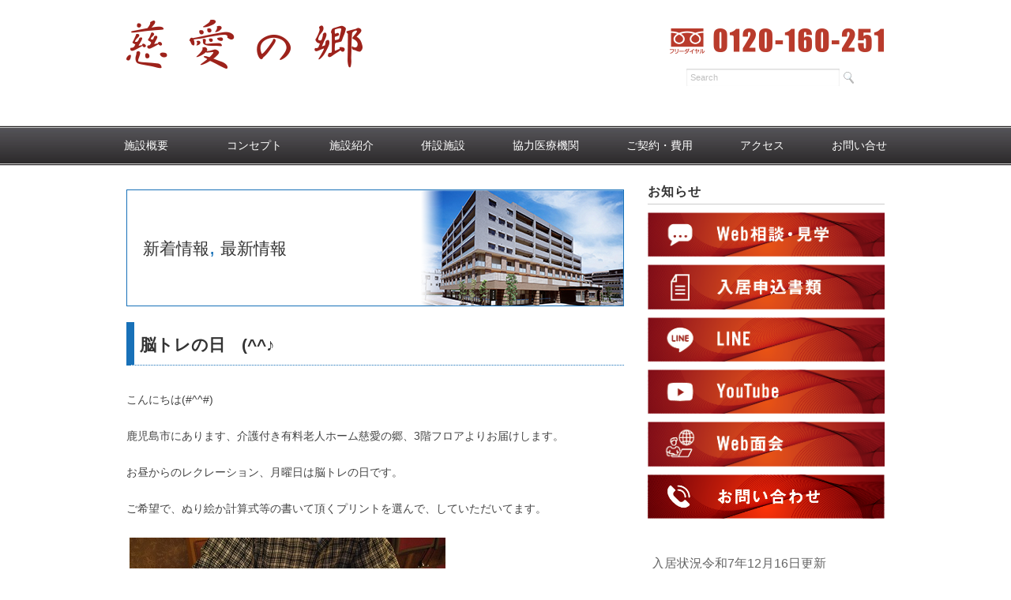

--- FILE ---
content_type: text/html; charset=UTF-8
request_url: https://jiainosato.jp/2018/12/%E8%84%B3%E3%83%88%E3%83%AC%E3%81%AE%E6%97%A5%E3%80%80%E2%99%AA/
body_size: 47205
content:
<!DOCTYPE html>
<html dir="ltr" lang="ja" prefix="og: https://ogp.me/ns#">
<head>
<title>脳トレの日 (^^♪ - 介護付有料老人ホーム 慈愛の郷 - 介護付有料老人ホーム 慈愛の郷</title>
<meta charset="utf-8">
<meta name="viewport" content="width=device-width, initial-scale=1.0">
<link rel="stylesheet" href="https://jiainosato.jp/jiai/wp-content/themes/juliet/responsive.css" type="text/css" media="screen, print" />
<link rel="stylesheet" href="https://jiainosato.jp/jiai/wp-content/themes/juliet/style.css" type="text/css" media="screen, print" />
<link rel="alternate" type="application/atom+xml" title="介護付有料老人ホーム 慈愛の郷 Atom Feed" href="https://jiainosato.jp/feed/atom/" />
<link rel="alternate" type="application/rss+xml" title="介護付有料老人ホーム 慈愛の郷 RSS Feed" href="https://jiainosato.jp/feed/" />
<!--[if lt IE 9]>
<script src="http://html5shiv.googlecode.com/svn/trunk/html5.js"></script>
<![endif]-->

		<!-- All in One SEO 4.7.0 - aioseo.com -->
		<meta name="description" content="こんにちは(#^^#) 鹿児島市にあります、介護付き有料老人ホーム慈愛の郷、3階フロアよりお届けします。 お昼" />
		<meta name="robots" content="max-image-preview:large" />
		<link rel="canonical" href="https://jiainosato.jp/2018/12/%e8%84%b3%e3%83%88%e3%83%ac%e3%81%ae%e6%97%a5%e3%80%80%e2%99%aa/" />
		<meta name="generator" content="All in One SEO (AIOSEO) 4.7.0" />
		<meta property="og:locale" content="ja_JP" />
		<meta property="og:site_name" content="介護付有料老人ホーム 慈愛の郷 - 鹿児島市高麗町の「多世代が交流する」介護付有料老人ホーム" />
		<meta property="og:type" content="article" />
		<meta property="og:title" content="脳トレの日 (^^♪ - 介護付有料老人ホーム 慈愛の郷" />
		<meta property="og:description" content="こんにちは(#^^#) 鹿児島市にあります、介護付き有料老人ホーム慈愛の郷、3階フロアよりお届けします。 お昼" />
		<meta property="og:url" content="https://jiainosato.jp/2018/12/%e8%84%b3%e3%83%88%e3%83%ac%e3%81%ae%e6%97%a5%e3%80%80%e2%99%aa/" />
		<meta property="article:published_time" content="2018-12-31T00:54:47+00:00" />
		<meta property="article:modified_time" content="2018-12-31T00:54:47+00:00" />
		<meta name="twitter:card" content="summary" />
		<meta name="twitter:title" content="脳トレの日 (^^♪ - 介護付有料老人ホーム 慈愛の郷" />
		<meta name="twitter:description" content="こんにちは(#^^#) 鹿児島市にあります、介護付き有料老人ホーム慈愛の郷、3階フロアよりお届けします。 お昼" />
		<script type="application/ld+json" class="aioseo-schema">
			{"@context":"https:\/\/schema.org","@graph":[{"@type":"BlogPosting","@id":"https:\/\/jiainosato.jp\/2018\/12\/%e8%84%b3%e3%83%88%e3%83%ac%e3%81%ae%e6%97%a5%e3%80%80%e2%99%aa\/#blogposting","name":"\u8133\u30c8\u30ec\u306e\u65e5 (^^\u266a - \u4ecb\u8b77\u4ed8\u6709\u6599\u8001\u4eba\u30db\u30fc\u30e0 \u6148\u611b\u306e\u90f7","headline":"\u8133\u30c8\u30ec\u306e\u65e5\u3000(^^\u266a","author":{"@id":"https:\/\/jiainosato.jp\/author\/jiainosato_edt\/#author"},"publisher":{"@id":"https:\/\/jiainosato.jp\/#organization"},"image":{"@type":"ImageObject","url":"https:\/\/jiainosato.jp\/jiai\/wp-content\/uploads\/2018\/12\/DSCF4706.jpg","width":400,"height":300},"datePublished":"2018-12-31T09:54:47+09:00","dateModified":"2018-12-31T09:54:47+09:00","inLanguage":"ja","mainEntityOfPage":{"@id":"https:\/\/jiainosato.jp\/2018\/12\/%e8%84%b3%e3%83%88%e3%83%ac%e3%81%ae%e6%97%a5%e3%80%80%e2%99%aa\/#webpage"},"isPartOf":{"@id":"https:\/\/jiainosato.jp\/2018\/12\/%e8%84%b3%e3%83%88%e3%83%ac%e3%81%ae%e6%97%a5%e3%80%80%e2%99%aa\/#webpage"},"articleSection":"\u65b0\u7740\u60c5\u5831, \u6700\u65b0\u60c5\u5831"},{"@type":"BreadcrumbList","@id":"https:\/\/jiainosato.jp\/2018\/12\/%e8%84%b3%e3%83%88%e3%83%ac%e3%81%ae%e6%97%a5%e3%80%80%e2%99%aa\/#breadcrumblist","itemListElement":[{"@type":"ListItem","@id":"https:\/\/jiainosato.jp\/#listItem","position":1,"name":"\u5bb6","item":"https:\/\/jiainosato.jp\/","nextItem":"https:\/\/jiainosato.jp\/2018\/#listItem"},{"@type":"ListItem","@id":"https:\/\/jiainosato.jp\/2018\/#listItem","position":2,"name":"2018","item":"https:\/\/jiainosato.jp\/2018\/","nextItem":"https:\/\/jiainosato.jp\/2018\/12\/#listItem","previousItem":"https:\/\/jiainosato.jp\/#listItem"},{"@type":"ListItem","@id":"https:\/\/jiainosato.jp\/2018\/12\/#listItem","position":3,"name":"December","item":"https:\/\/jiainosato.jp\/2018\/12\/","nextItem":"https:\/\/jiainosato.jp\/2018\/12\/%e8%84%b3%e3%83%88%e3%83%ac%e3%81%ae%e6%97%a5%e3%80%80%e2%99%aa\/#listItem","previousItem":"https:\/\/jiainosato.jp\/2018\/#listItem"},{"@type":"ListItem","@id":"https:\/\/jiainosato.jp\/2018\/12\/%e8%84%b3%e3%83%88%e3%83%ac%e3%81%ae%e6%97%a5%e3%80%80%e2%99%aa\/#listItem","position":4,"name":"\u8133\u30c8\u30ec\u306e\u65e5\u3000(^^\u266a","previousItem":"https:\/\/jiainosato.jp\/2018\/12\/#listItem"}]},{"@type":"Organization","@id":"https:\/\/jiainosato.jp\/#organization","name":"\u4ecb\u8b77\u4ed8\u6709\u6599\u8001\u4eba\u30db\u30fc\u30e0 \u6148\u611b\u306e\u90f7","description":"\u9e7f\u5150\u5cf6\u5e02\u9ad8\u9e97\u753a\u306e\u300c\u591a\u4e16\u4ee3\u304c\u4ea4\u6d41\u3059\u308b\u300d\u4ecb\u8b77\u4ed8\u6709\u6599\u8001\u4eba\u30db\u30fc\u30e0","url":"https:\/\/jiainosato.jp\/"},{"@type":"Person","@id":"https:\/\/jiainosato.jp\/author\/jiainosato_edt\/#author","url":"https:\/\/jiainosato.jp\/author\/jiainosato_edt\/","name":"jiainosato_edt","image":{"@type":"ImageObject","@id":"https:\/\/jiainosato.jp\/2018\/12\/%e8%84%b3%e3%83%88%e3%83%ac%e3%81%ae%e6%97%a5%e3%80%80%e2%99%aa\/#authorImage","url":"https:\/\/secure.gravatar.com\/avatar\/69bc83673971cbc5f6092edf80e3347945e1842e07fb8dc2c91224ec3feff714?s=96&d=mm&r=g","width":96,"height":96,"caption":"jiainosato_edt"}},{"@type":"WebPage","@id":"https:\/\/jiainosato.jp\/2018\/12\/%e8%84%b3%e3%83%88%e3%83%ac%e3%81%ae%e6%97%a5%e3%80%80%e2%99%aa\/#webpage","url":"https:\/\/jiainosato.jp\/2018\/12\/%e8%84%b3%e3%83%88%e3%83%ac%e3%81%ae%e6%97%a5%e3%80%80%e2%99%aa\/","name":"\u8133\u30c8\u30ec\u306e\u65e5 (^^\u266a - \u4ecb\u8b77\u4ed8\u6709\u6599\u8001\u4eba\u30db\u30fc\u30e0 \u6148\u611b\u306e\u90f7","description":"\u3053\u3093\u306b\u3061\u306f(#^^#) \u9e7f\u5150\u5cf6\u5e02\u306b\u3042\u308a\u307e\u3059\u3001\u4ecb\u8b77\u4ed8\u304d\u6709\u6599\u8001\u4eba\u30db\u30fc\u30e0\u6148\u611b\u306e\u90f7\u30013\u968e\u30d5\u30ed\u30a2\u3088\u308a\u304a\u5c4a\u3051\u3057\u307e\u3059\u3002 \u304a\u663c","inLanguage":"ja","isPartOf":{"@id":"https:\/\/jiainosato.jp\/#website"},"breadcrumb":{"@id":"https:\/\/jiainosato.jp\/2018\/12\/%e8%84%b3%e3%83%88%e3%83%ac%e3%81%ae%e6%97%a5%e3%80%80%e2%99%aa\/#breadcrumblist"},"author":{"@id":"https:\/\/jiainosato.jp\/author\/jiainosato_edt\/#author"},"creator":{"@id":"https:\/\/jiainosato.jp\/author\/jiainosato_edt\/#author"},"image":{"@type":"ImageObject","url":"https:\/\/jiainosato.jp\/jiai\/wp-content\/uploads\/2018\/12\/DSCF4706.jpg","@id":"https:\/\/jiainosato.jp\/2018\/12\/%e8%84%b3%e3%83%88%e3%83%ac%e3%81%ae%e6%97%a5%e3%80%80%e2%99%aa\/#mainImage","width":400,"height":300},"primaryImageOfPage":{"@id":"https:\/\/jiainosato.jp\/2018\/12\/%e8%84%b3%e3%83%88%e3%83%ac%e3%81%ae%e6%97%a5%e3%80%80%e2%99%aa\/#mainImage"},"datePublished":"2018-12-31T09:54:47+09:00","dateModified":"2018-12-31T09:54:47+09:00"},{"@type":"WebSite","@id":"https:\/\/jiainosato.jp\/#website","url":"https:\/\/jiainosato.jp\/","name":"\u4ecb\u8b77\u4ed8\u6709\u6599\u8001\u4eba\u30db\u30fc\u30e0 \u6148\u611b\u306e\u90f7","description":"\u9e7f\u5150\u5cf6\u5e02\u9ad8\u9e97\u753a\u306e\u300c\u591a\u4e16\u4ee3\u304c\u4ea4\u6d41\u3059\u308b\u300d\u4ecb\u8b77\u4ed8\u6709\u6599\u8001\u4eba\u30db\u30fc\u30e0","inLanguage":"ja","publisher":{"@id":"https:\/\/jiainosato.jp\/#organization"}}]}
		</script>
		<!-- All in One SEO -->

<link rel='dns-prefetch' href='//ajax.googleapis.com' />
<link rel="alternate" title="oEmbed (JSON)" type="application/json+oembed" href="https://jiainosato.jp/wp-json/oembed/1.0/embed?url=https%3A%2F%2Fjiainosato.jp%2F2018%2F12%2F%25e8%2584%25b3%25e3%2583%2588%25e3%2583%25ac%25e3%2581%25ae%25e6%2597%25a5%25e3%2580%2580%25e2%2599%25aa%2F" />
<link rel="alternate" title="oEmbed (XML)" type="text/xml+oembed" href="https://jiainosato.jp/wp-json/oembed/1.0/embed?url=https%3A%2F%2Fjiainosato.jp%2F2018%2F12%2F%25e8%2584%25b3%25e3%2583%2588%25e3%2583%25ac%25e3%2581%25ae%25e6%2597%25a5%25e3%2580%2580%25e2%2599%25aa%2F&#038;format=xml" />
<style id='wp-img-auto-sizes-contain-inline-css' type='text/css'>
img:is([sizes=auto i],[sizes^="auto," i]){contain-intrinsic-size:3000px 1500px}
/*# sourceURL=wp-img-auto-sizes-contain-inline-css */
</style>
<style id='wp-emoji-styles-inline-css' type='text/css'>

	img.wp-smiley, img.emoji {
		display: inline !important;
		border: none !important;
		box-shadow: none !important;
		height: 1em !important;
		width: 1em !important;
		margin: 0 0.07em !important;
		vertical-align: -0.1em !important;
		background: none !important;
		padding: 0 !important;
	}
/*# sourceURL=wp-emoji-styles-inline-css */
</style>
<style id='wp-block-library-inline-css' type='text/css'>
:root{--wp-block-synced-color:#7a00df;--wp-block-synced-color--rgb:122,0,223;--wp-bound-block-color:var(--wp-block-synced-color);--wp-editor-canvas-background:#ddd;--wp-admin-theme-color:#007cba;--wp-admin-theme-color--rgb:0,124,186;--wp-admin-theme-color-darker-10:#006ba1;--wp-admin-theme-color-darker-10--rgb:0,107,160.5;--wp-admin-theme-color-darker-20:#005a87;--wp-admin-theme-color-darker-20--rgb:0,90,135;--wp-admin-border-width-focus:2px}@media (min-resolution:192dpi){:root{--wp-admin-border-width-focus:1.5px}}.wp-element-button{cursor:pointer}:root .has-very-light-gray-background-color{background-color:#eee}:root .has-very-dark-gray-background-color{background-color:#313131}:root .has-very-light-gray-color{color:#eee}:root .has-very-dark-gray-color{color:#313131}:root .has-vivid-green-cyan-to-vivid-cyan-blue-gradient-background{background:linear-gradient(135deg,#00d084,#0693e3)}:root .has-purple-crush-gradient-background{background:linear-gradient(135deg,#34e2e4,#4721fb 50%,#ab1dfe)}:root .has-hazy-dawn-gradient-background{background:linear-gradient(135deg,#faaca8,#dad0ec)}:root .has-subdued-olive-gradient-background{background:linear-gradient(135deg,#fafae1,#67a671)}:root .has-atomic-cream-gradient-background{background:linear-gradient(135deg,#fdd79a,#004a59)}:root .has-nightshade-gradient-background{background:linear-gradient(135deg,#330968,#31cdcf)}:root .has-midnight-gradient-background{background:linear-gradient(135deg,#020381,#2874fc)}:root{--wp--preset--font-size--normal:16px;--wp--preset--font-size--huge:42px}.has-regular-font-size{font-size:1em}.has-larger-font-size{font-size:2.625em}.has-normal-font-size{font-size:var(--wp--preset--font-size--normal)}.has-huge-font-size{font-size:var(--wp--preset--font-size--huge)}.has-text-align-center{text-align:center}.has-text-align-left{text-align:left}.has-text-align-right{text-align:right}.has-fit-text{white-space:nowrap!important}#end-resizable-editor-section{display:none}.aligncenter{clear:both}.items-justified-left{justify-content:flex-start}.items-justified-center{justify-content:center}.items-justified-right{justify-content:flex-end}.items-justified-space-between{justify-content:space-between}.screen-reader-text{border:0;clip-path:inset(50%);height:1px;margin:-1px;overflow:hidden;padding:0;position:absolute;width:1px;word-wrap:normal!important}.screen-reader-text:focus{background-color:#ddd;clip-path:none;color:#444;display:block;font-size:1em;height:auto;left:5px;line-height:normal;padding:15px 23px 14px;text-decoration:none;top:5px;width:auto;z-index:100000}html :where(.has-border-color){border-style:solid}html :where([style*=border-top-color]){border-top-style:solid}html :where([style*=border-right-color]){border-right-style:solid}html :where([style*=border-bottom-color]){border-bottom-style:solid}html :where([style*=border-left-color]){border-left-style:solid}html :where([style*=border-width]){border-style:solid}html :where([style*=border-top-width]){border-top-style:solid}html :where([style*=border-right-width]){border-right-style:solid}html :where([style*=border-bottom-width]){border-bottom-style:solid}html :where([style*=border-left-width]){border-left-style:solid}html :where(img[class*=wp-image-]){height:auto;max-width:100%}:where(figure){margin:0 0 1em}html :where(.is-position-sticky){--wp-admin--admin-bar--position-offset:var(--wp-admin--admin-bar--height,0px)}@media screen and (max-width:600px){html :where(.is-position-sticky){--wp-admin--admin-bar--position-offset:0px}}

/*# sourceURL=wp-block-library-inline-css */
</style><style id='global-styles-inline-css' type='text/css'>
:root{--wp--preset--aspect-ratio--square: 1;--wp--preset--aspect-ratio--4-3: 4/3;--wp--preset--aspect-ratio--3-4: 3/4;--wp--preset--aspect-ratio--3-2: 3/2;--wp--preset--aspect-ratio--2-3: 2/3;--wp--preset--aspect-ratio--16-9: 16/9;--wp--preset--aspect-ratio--9-16: 9/16;--wp--preset--color--black: #000000;--wp--preset--color--cyan-bluish-gray: #abb8c3;--wp--preset--color--white: #ffffff;--wp--preset--color--pale-pink: #f78da7;--wp--preset--color--vivid-red: #cf2e2e;--wp--preset--color--luminous-vivid-orange: #ff6900;--wp--preset--color--luminous-vivid-amber: #fcb900;--wp--preset--color--light-green-cyan: #7bdcb5;--wp--preset--color--vivid-green-cyan: #00d084;--wp--preset--color--pale-cyan-blue: #8ed1fc;--wp--preset--color--vivid-cyan-blue: #0693e3;--wp--preset--color--vivid-purple: #9b51e0;--wp--preset--gradient--vivid-cyan-blue-to-vivid-purple: linear-gradient(135deg,rgb(6,147,227) 0%,rgb(155,81,224) 100%);--wp--preset--gradient--light-green-cyan-to-vivid-green-cyan: linear-gradient(135deg,rgb(122,220,180) 0%,rgb(0,208,130) 100%);--wp--preset--gradient--luminous-vivid-amber-to-luminous-vivid-orange: linear-gradient(135deg,rgb(252,185,0) 0%,rgb(255,105,0) 100%);--wp--preset--gradient--luminous-vivid-orange-to-vivid-red: linear-gradient(135deg,rgb(255,105,0) 0%,rgb(207,46,46) 100%);--wp--preset--gradient--very-light-gray-to-cyan-bluish-gray: linear-gradient(135deg,rgb(238,238,238) 0%,rgb(169,184,195) 100%);--wp--preset--gradient--cool-to-warm-spectrum: linear-gradient(135deg,rgb(74,234,220) 0%,rgb(151,120,209) 20%,rgb(207,42,186) 40%,rgb(238,44,130) 60%,rgb(251,105,98) 80%,rgb(254,248,76) 100%);--wp--preset--gradient--blush-light-purple: linear-gradient(135deg,rgb(255,206,236) 0%,rgb(152,150,240) 100%);--wp--preset--gradient--blush-bordeaux: linear-gradient(135deg,rgb(254,205,165) 0%,rgb(254,45,45) 50%,rgb(107,0,62) 100%);--wp--preset--gradient--luminous-dusk: linear-gradient(135deg,rgb(255,203,112) 0%,rgb(199,81,192) 50%,rgb(65,88,208) 100%);--wp--preset--gradient--pale-ocean: linear-gradient(135deg,rgb(255,245,203) 0%,rgb(182,227,212) 50%,rgb(51,167,181) 100%);--wp--preset--gradient--electric-grass: linear-gradient(135deg,rgb(202,248,128) 0%,rgb(113,206,126) 100%);--wp--preset--gradient--midnight: linear-gradient(135deg,rgb(2,3,129) 0%,rgb(40,116,252) 100%);--wp--preset--font-size--small: 13px;--wp--preset--font-size--medium: 20px;--wp--preset--font-size--large: 36px;--wp--preset--font-size--x-large: 42px;--wp--preset--spacing--20: 0.44rem;--wp--preset--spacing--30: 0.67rem;--wp--preset--spacing--40: 1rem;--wp--preset--spacing--50: 1.5rem;--wp--preset--spacing--60: 2.25rem;--wp--preset--spacing--70: 3.38rem;--wp--preset--spacing--80: 5.06rem;--wp--preset--shadow--natural: 6px 6px 9px rgba(0, 0, 0, 0.2);--wp--preset--shadow--deep: 12px 12px 50px rgba(0, 0, 0, 0.4);--wp--preset--shadow--sharp: 6px 6px 0px rgba(0, 0, 0, 0.2);--wp--preset--shadow--outlined: 6px 6px 0px -3px rgb(255, 255, 255), 6px 6px rgb(0, 0, 0);--wp--preset--shadow--crisp: 6px 6px 0px rgb(0, 0, 0);}:where(.is-layout-flex){gap: 0.5em;}:where(.is-layout-grid){gap: 0.5em;}body .is-layout-flex{display: flex;}.is-layout-flex{flex-wrap: wrap;align-items: center;}.is-layout-flex > :is(*, div){margin: 0;}body .is-layout-grid{display: grid;}.is-layout-grid > :is(*, div){margin: 0;}:where(.wp-block-columns.is-layout-flex){gap: 2em;}:where(.wp-block-columns.is-layout-grid){gap: 2em;}:where(.wp-block-post-template.is-layout-flex){gap: 1.25em;}:where(.wp-block-post-template.is-layout-grid){gap: 1.25em;}.has-black-color{color: var(--wp--preset--color--black) !important;}.has-cyan-bluish-gray-color{color: var(--wp--preset--color--cyan-bluish-gray) !important;}.has-white-color{color: var(--wp--preset--color--white) !important;}.has-pale-pink-color{color: var(--wp--preset--color--pale-pink) !important;}.has-vivid-red-color{color: var(--wp--preset--color--vivid-red) !important;}.has-luminous-vivid-orange-color{color: var(--wp--preset--color--luminous-vivid-orange) !important;}.has-luminous-vivid-amber-color{color: var(--wp--preset--color--luminous-vivid-amber) !important;}.has-light-green-cyan-color{color: var(--wp--preset--color--light-green-cyan) !important;}.has-vivid-green-cyan-color{color: var(--wp--preset--color--vivid-green-cyan) !important;}.has-pale-cyan-blue-color{color: var(--wp--preset--color--pale-cyan-blue) !important;}.has-vivid-cyan-blue-color{color: var(--wp--preset--color--vivid-cyan-blue) !important;}.has-vivid-purple-color{color: var(--wp--preset--color--vivid-purple) !important;}.has-black-background-color{background-color: var(--wp--preset--color--black) !important;}.has-cyan-bluish-gray-background-color{background-color: var(--wp--preset--color--cyan-bluish-gray) !important;}.has-white-background-color{background-color: var(--wp--preset--color--white) !important;}.has-pale-pink-background-color{background-color: var(--wp--preset--color--pale-pink) !important;}.has-vivid-red-background-color{background-color: var(--wp--preset--color--vivid-red) !important;}.has-luminous-vivid-orange-background-color{background-color: var(--wp--preset--color--luminous-vivid-orange) !important;}.has-luminous-vivid-amber-background-color{background-color: var(--wp--preset--color--luminous-vivid-amber) !important;}.has-light-green-cyan-background-color{background-color: var(--wp--preset--color--light-green-cyan) !important;}.has-vivid-green-cyan-background-color{background-color: var(--wp--preset--color--vivid-green-cyan) !important;}.has-pale-cyan-blue-background-color{background-color: var(--wp--preset--color--pale-cyan-blue) !important;}.has-vivid-cyan-blue-background-color{background-color: var(--wp--preset--color--vivid-cyan-blue) !important;}.has-vivid-purple-background-color{background-color: var(--wp--preset--color--vivid-purple) !important;}.has-black-border-color{border-color: var(--wp--preset--color--black) !important;}.has-cyan-bluish-gray-border-color{border-color: var(--wp--preset--color--cyan-bluish-gray) !important;}.has-white-border-color{border-color: var(--wp--preset--color--white) !important;}.has-pale-pink-border-color{border-color: var(--wp--preset--color--pale-pink) !important;}.has-vivid-red-border-color{border-color: var(--wp--preset--color--vivid-red) !important;}.has-luminous-vivid-orange-border-color{border-color: var(--wp--preset--color--luminous-vivid-orange) !important;}.has-luminous-vivid-amber-border-color{border-color: var(--wp--preset--color--luminous-vivid-amber) !important;}.has-light-green-cyan-border-color{border-color: var(--wp--preset--color--light-green-cyan) !important;}.has-vivid-green-cyan-border-color{border-color: var(--wp--preset--color--vivid-green-cyan) !important;}.has-pale-cyan-blue-border-color{border-color: var(--wp--preset--color--pale-cyan-blue) !important;}.has-vivid-cyan-blue-border-color{border-color: var(--wp--preset--color--vivid-cyan-blue) !important;}.has-vivid-purple-border-color{border-color: var(--wp--preset--color--vivid-purple) !important;}.has-vivid-cyan-blue-to-vivid-purple-gradient-background{background: var(--wp--preset--gradient--vivid-cyan-blue-to-vivid-purple) !important;}.has-light-green-cyan-to-vivid-green-cyan-gradient-background{background: var(--wp--preset--gradient--light-green-cyan-to-vivid-green-cyan) !important;}.has-luminous-vivid-amber-to-luminous-vivid-orange-gradient-background{background: var(--wp--preset--gradient--luminous-vivid-amber-to-luminous-vivid-orange) !important;}.has-luminous-vivid-orange-to-vivid-red-gradient-background{background: var(--wp--preset--gradient--luminous-vivid-orange-to-vivid-red) !important;}.has-very-light-gray-to-cyan-bluish-gray-gradient-background{background: var(--wp--preset--gradient--very-light-gray-to-cyan-bluish-gray) !important;}.has-cool-to-warm-spectrum-gradient-background{background: var(--wp--preset--gradient--cool-to-warm-spectrum) !important;}.has-blush-light-purple-gradient-background{background: var(--wp--preset--gradient--blush-light-purple) !important;}.has-blush-bordeaux-gradient-background{background: var(--wp--preset--gradient--blush-bordeaux) !important;}.has-luminous-dusk-gradient-background{background: var(--wp--preset--gradient--luminous-dusk) !important;}.has-pale-ocean-gradient-background{background: var(--wp--preset--gradient--pale-ocean) !important;}.has-electric-grass-gradient-background{background: var(--wp--preset--gradient--electric-grass) !important;}.has-midnight-gradient-background{background: var(--wp--preset--gradient--midnight) !important;}.has-small-font-size{font-size: var(--wp--preset--font-size--small) !important;}.has-medium-font-size{font-size: var(--wp--preset--font-size--medium) !important;}.has-large-font-size{font-size: var(--wp--preset--font-size--large) !important;}.has-x-large-font-size{font-size: var(--wp--preset--font-size--x-large) !important;}
/*# sourceURL=global-styles-inline-css */
</style>

<style id='classic-theme-styles-inline-css' type='text/css'>
/*! This file is auto-generated */
.wp-block-button__link{color:#fff;background-color:#32373c;border-radius:9999px;box-shadow:none;text-decoration:none;padding:calc(.667em + 2px) calc(1.333em + 2px);font-size:1.125em}.wp-block-file__button{background:#32373c;color:#fff;text-decoration:none}
/*# sourceURL=/wp-includes/css/classic-themes.min.css */
</style>
<script type="text/javascript" src="http://ajax.googleapis.com/ajax/libs/jquery/1.7.1/jquery.min.js?ver=1.7.1" id="jquery-js"></script>
<link rel="https://api.w.org/" href="https://jiainosato.jp/wp-json/" /><link rel="alternate" title="JSON" type="application/json" href="https://jiainosato.jp/wp-json/wp/v2/posts/7476" /><link rel='shortlink' href='https://jiainosato.jp/?p=7476' />
<style type="text/css" id="custom-background-css">
body.custom-background { background-color: #ffffff; }
</style>
	<script type="text/javascript" src="https://jiainosato.jp/jiai/wp-content/themes/juliet/jquery/scrolltopcontrol.js"></script>
<script src="https://jiainosato.jp/jiai/wp-content/themes/juliet/jquery/jquery.cycle2.js" type="text/javascript"></script>
<script src="https://jiainosato.jp/jiai/wp-content/themes/juliet/jquery/jquery.cycle2.carousel.js" type="text/javascript"></script>
<script type="text/javascript">
 $().ready(function() {
   $(document).ready(
     function(){
     $("a img").hover(function(){
     $(this).fadeTo(200, 0.8);
     },function(){
     $(this).fadeTo(300, 1.0);
     });
   });
 });
</script>
</head>

<body class="wp-singular post-template-default single single-post postid-7476 single-format-standard custom-background wp-theme-juliet">

<!-- ヘッダー -->
<header id="header">

<!-- ヘッダー中身 -->    
<div class="header-inner">

<!-- ロゴ -->
<div class="logo">
<a href="https://jiainosato.jp" title="介護付有料老人ホーム 慈愛の郷"><img src="https://jiainosato.jp/jiai/images/header_rogo.png" alt="介護付有料老人ホーム 慈愛の郷"/></a>
</div>
<!-- / ロゴ -->

<!-- サーチ -->
<div class="contact">
		<img src="http://jiainosato.jp/jiai/images/freecall.png">
<div class="search">
<form method="get" id="searchform" action="https://jiainosato.jp">
<fieldset>
<input name="s" type="text" onfocus="if(this.value=='Search') this.value='';" onblur="if(this.value=='') this.value='Search';" value="Search" />
<button type="submit"></button>
</fieldset>
</form>
</div></div>
<!-- / サーチ -->  

</div>    
<!-- / ヘッダー中身 -->    

</header>
<!-- / ヘッダー -->  
<div class="clear"></div>

<!-- トップナビゲーション -->
<nav id="nav" class="main-navigation" role="navigation">
<div class="menu-topnav-container"><ul id="menu-topnav" class="nav-menu"><li id="menu-item-3786" class="menu-item menu-item-type-post_type menu-item-object-page menu-item-3786"><a href="https://jiainosato.jp/about/">施設概要　</a></li>
<li id="menu-item-3785" class="menu-item menu-item-type-post_type menu-item-object-page menu-item-3785"><a href="https://jiainosato.jp/concept/">コンセプト</a></li>
<li id="menu-item-3784" class="menu-item menu-item-type-post_type menu-item-object-page menu-item-3784"><a href="https://jiainosato.jp/facility/">施設紹介</a></li>
<li id="menu-item-4030" class="menu-item menu-item-type-post_type menu-item-object-page menu-item-4030"><a href="https://jiainosato.jp/features/">併設施設</a></li>
<li id="menu-item-3783" class="menu-item menu-item-type-post_type menu-item-object-page menu-item-3783"><a href="https://jiainosato.jp/medical/">協力医療機関</a></li>
<li id="menu-item-3781" class="menu-item menu-item-type-post_type menu-item-object-page menu-item-3781"><a href="https://jiainosato.jp/agreement/">ご契約・費用</a></li>
<li id="menu-item-3782" class="menu-item menu-item-type-post_type menu-item-object-page menu-item-3782"><a href="https://jiainosato.jp/access/">アクセス</a></li>
<li id="menu-item-9961" class="menu-item menu-item-type-post_type menu-item-object-page menu-item-9961"><a href="https://jiainosato.jp/inquiry/">お問い合せ</a></li>
</ul></div></nav>

<!-- / トップナビゲーション -->
<div class="clear"></div>  
<!-- 全体warapper -->
<div class="wrapper">

<!-- メインwrap -->
<div id="main">


<!-- コンテンツブロック -->
<div class="row">


<!-- 本文エリア -->
<article class="twothird">

<!-- ページタイトル -->
<div class="pagetitle"><a href="https://jiainosato.jp/category/new/" rel="category tag">新着情報</a>, <a href="https://jiainosato.jp/category/%e6%9c%80%e6%96%b0%e6%83%85%e5%a0%b1/" rel="category tag">最新情報</a></div>
<!-- / ページタイトル -->

<!-- 投稿 -->
<h1 class="blog-title">脳トレの日　(^^♪</h1>

<p>こんにちは(#^^#)</p>
<p>鹿児島市にあります、介護付き有料老人ホーム慈愛の郷、3階フロアよりお届けします。</p>
<p>お昼からのレクレーション、月曜日は脳トレの日です。</p>
<p>ご希望で、ぬり絵か計算式等の書いて頂くプリントを選んで、していただいてます。</p>
<p><a href="http://jiainosato.jp/jiai/wp-content/uploads/2018/12/DSCF4706.jpg"><img fetchpriority="high" decoding="async" src="http://jiainosato.jp/jiai/wp-content/uploads/2018/12/DSCF4706.jpg" alt="DSCF4706" width="400" height="300" class="alignleft size-full wp-image-7492" srcset="https://jiainosato.jp/jiai/wp-content/uploads/2018/12/DSCF4706.jpg 400w, https://jiainosato.jp/jiai/wp-content/uploads/2018/12/DSCF4706-300x225.jpg 300w" sizes="(max-width: 400px) 100vw, 400px" /></a><br />
&nbsp;<br />
&nbsp;<br />
&nbsp;<br />
&nbsp;<br />
&nbsp;<br />
&nbsp;<br />
&nbsp;<br />
&nbsp;<br />
&nbsp;<br />
&nbsp;<br />
&nbsp;<br />
&nbsp;<br />
&nbsp;<br />
&nbsp;<br />
&nbsp;</p>
<p>季節のクリスマスの塗り絵、一生懸命されてます。</p>
<p><a href="http://jiainosato.jp/jiai/wp-content/uploads/2018/12/DSCF4708.jpg"><img decoding="async" src="http://jiainosato.jp/jiai/wp-content/uploads/2018/12/DSCF4708.jpg" alt="DSCF4708" width="400" height="300" class="alignleft size-full wp-image-7493" srcset="https://jiainosato.jp/jiai/wp-content/uploads/2018/12/DSCF4708.jpg 400w, https://jiainosato.jp/jiai/wp-content/uploads/2018/12/DSCF4708-300x225.jpg 300w" sizes="(max-width: 400px) 100vw, 400px" /></a><br />
&nbsp;<br />
&nbsp;<br />
&nbsp;<br />
&nbsp;<br />
&nbsp;<br />
&nbsp;<br />
&nbsp;<br />
&nbsp;<br />
&nbsp;<br />
&nbsp;<br />
&nbsp;<br />
&nbsp;<br />
&nbsp;<br />
&nbsp;<br />
&nbsp;</p>
<p>脳トレのプリント。満点!(^^)!</p>
<p><a href="http://jiainosato.jp/jiai/wp-content/uploads/2018/12/DSCF4707.jpg"><img decoding="async" src="http://jiainosato.jp/jiai/wp-content/uploads/2018/12/DSCF4707.jpg" alt="DSCF4707" width="400" height="300" class="alignleft size-full wp-image-7494" srcset="https://jiainosato.jp/jiai/wp-content/uploads/2018/12/DSCF4707.jpg 400w, https://jiainosato.jp/jiai/wp-content/uploads/2018/12/DSCF4707-300x225.jpg 300w" sizes="(max-width: 400px) 100vw, 400px" /></a><br />
&nbsp;<br />
&nbsp;<br />
&nbsp;<br />
&nbsp;<br />
&nbsp;<br />
&nbsp;<br />
&nbsp;<br />
&nbsp;<br />
&nbsp;<br />
&nbsp;<br />
&nbsp;<br />
&nbsp;<br />
&nbsp;<br />
&nbsp;<br />
&nbsp;</p>
<p>最後に皆さんでお茶を頂きながら、おしゃべりしたり　振り返ったり。</p>

<!-- ウィジェットエリア（本文下の広告枠） -->
<div class="row widget-adspace">
<article>	
<div id="topbox">
</div>
</article>	
</div>
<!-- / ウィジェットエリア（本文下の広告枠） -->

<div id="blog-foot">2018-12-31 ｜ Posted in <a href="https://jiainosato.jp/category/new/" rel="category tag">新着情報</a>, <a href="https://jiainosato.jp/category/%e6%9c%80%e6%96%b0%e6%83%85%e5%a0%b1/" rel="category tag">最新情報</a> ｜ <span>Comments Closed</span>　</div>
<!-- / 投稿 -->






<!-- ページャー -->
<div id="next">
<span class="left"><a href="https://jiainosato.jp/2018/12/%e3%83%95%e3%83%ad%e3%82%a2%e3%81%a7%e3%81%ae%e3%82%af%e3%83%aa%e3%82%b9%e3%83%9e%e3%82%b9/" rel="prev">＜ フロアでのクリスマス(^^)/</a></span>
<span class="right"><a href="https://jiainosato.jp/2018/12/%ef%bc%91%ef%bc%92%e6%9c%88%e3%80%80%e6%96%99%e7%90%86%e6%95%99%e5%ae%a4%e2%99%aa/" rel="next">１２月　料理教室♪ ＞</a></span>
<div class="clear"></div>
</div>
<!-- / ページャー -->

<!-- コメントエリア -->


<!-- / コメントエリア -->

<!-- 投稿が無い場合 -->
<!-- 投稿が無い場合 -->


<!-- ウィジェットエリア（コメント下の広告枠） -->
<div class="row widget-adspace">
<article>	
<div id="topbox">
</div>
</article>	
</div>
<!-- / ウィジェットエリア（コメント下の広告枠） -->


</article>
<!-- / 本文エリア -->


<!-- サイドエリア -->
<article class="third">

<!-- サイドバー -->
<div id="sidebar">

<div id="sidebox">
<div id="text-4" class="widget widget_text"><div class="sidebar-title">お知らせ</div>			<div class="textwidget"><a href="https://jiainosato.jp/websoudan/"><img src="https://jiainosato.jp/jiai/wp-content/uploads/2021/02/btn_01websoudan.png" style="margin-bottom:10px;"></a>
<br />
<a href="https://jiainosato.jp/document/"><img src="https://jiainosato.jp/jiai/wp-content/uploads/2021/02/btn_02document.png" style="margin-bottom:10px;"></a>
<br />
<a href="#"><img src="https://jiainosato.jp/jiai/wp-content/uploads/2021/02/btn_03line.png" style="margin-bottom:10px;"></a>
<br />
<a href="#"><img src="https://jiainosato.jp/jiai/wp-content/uploads/2021/02/btn_04youtbe.png" style="margin-bottom:10px;"></a>

<a href="https://jiainosato.jp/webmenkai/"><img src="https://jiainosato.jp/jiai/wp-content/uploads/2021/02/btn_06webmenkai.png" style="margin-bottom:10px;"></a>
<br />
<a href="https://jiainosato.jp/inquiry/"><img src="https://jiainosato.jp/jiai/wp-content/uploads/2021/03/btn_07webmenkai.png" style="margin-bottom:10px;"></a>
<br />
</div>
		</div><div id="nav_menu-4" class="widget widget_nav_menu"><div class="menu-sidecontents-container"><ul id="menu-sidecontents" class="menu"><li id="menu-item-14611" class="menu-item menu-item-type-post_type menu-item-object-page menu-item-14611"><a href="https://jiainosato.jp/jyoukyou202203/">入居状況令和7年12月16日更新</a></li>
<li id="menu-item-3847" class="menu-item menu-item-type-post_type menu-item-object-page menu-item-3847"><a href="https://jiainosato.jp/family/">入居者様、ご家族の皆様へ</a></li>
<li id="menu-item-3846" class="menu-item menu-item-type-post_type menu-item-object-page menu-item-3846"><a href="https://jiainosato.jp/kibou/">入居希望の方へ</a></li>
<li id="menu-item-3844" class="menu-item menu-item-type-post_type menu-item-object-page menu-item-3844"><a href="https://jiainosato.jp/?page_id=3841">慈愛の郷ライフ</a></li>
<li id="menu-item-4178" class="menu-item menu-item-type-post_type menu-item-object-page menu-item-4178"><a href="https://jiainosato.jp/request/">お問合せ・資料請求</a></li>
</ul></div></div><div id="text-8" class="widget widget_text">			<div class="textwidget"><a href="https://jiainosato.jp/category/new/"><img src="https://jiainosato.jp/jiai/images/gyouji2.png" style="margin-bottom:10px;"></a>
<br />
<a href="https://jiainosato.jp/download/"><img src="https://jiainosato.jp/jiai/images/side_jiainokai.jpg" style="margin-bottom:10px;"></a>
<br />
<a href="https://jiainosato.jp/recruit/"><img src="https://jiainosato.jp/jiai/images/staffboshu.png" style="margin-bottom:10px;"></a></div>
		</div></div>

<div id="sidebox-new">
<!-- 新着記事 -->
<div class="sidebar-title">新着記事</div>
<ul>
<li><table class="similar-side"><tr><th><a href="https://jiainosato.jp/2026/01/%e4%bb%8a%e6%9c%88%e3%81%ae%e3%81%8a%e8%8a%b1%f0%9f%8c%b7%f0%9f%8c%b9-2/"><img width="691" height="518" src="https://jiainosato.jp/jiai/wp-content/uploads/2026/01/d25b3c42d6d12666509d0b8abc01854f.jpg" class="attachment-post-thumbnail size-post-thumbnail wp-post-image" alt="" decoding="async" loading="lazy" srcset="https://jiainosato.jp/jiai/wp-content/uploads/2026/01/d25b3c42d6d12666509d0b8abc01854f.jpg 691w, https://jiainosato.jp/jiai/wp-content/uploads/2026/01/d25b3c42d6d12666509d0b8abc01854f-300x225.jpg 300w" sizes="auto, (max-width: 691px) 100vw, 691px" /></a></th>
<td><a href="https://jiainosato.jp/2026/01/%e4%bb%8a%e6%9c%88%e3%81%ae%e3%81%8a%e8%8a%b1%f0%9f%8c%b7%f0%9f%8c%b9-2/" title="今月のお花🌷🌹"> 今月のお花🌷🌹</a></td></tr></table></li>
<li><table class="similar-side"><tr><th><a href="https://jiainosato.jp/2026/01/%ef%bc%92%ef%bc%90%ef%bc%926%e5%b9%b4%e3%80%80%e5%88%9d%e6%97%a5%e3%81%ae%e5%87%ba/"><img width="624" height="468" src="https://jiainosato.jp/jiai/wp-content/uploads/2026/01/be391287260f2535602c08c3ce7c616a.jpg" class="attachment-post-thumbnail size-post-thumbnail wp-post-image" alt="" decoding="async" loading="lazy" srcset="https://jiainosato.jp/jiai/wp-content/uploads/2026/01/be391287260f2535602c08c3ce7c616a.jpg 624w, https://jiainosato.jp/jiai/wp-content/uploads/2026/01/be391287260f2535602c08c3ce7c616a-300x225.jpg 300w" sizes="auto, (max-width: 624px) 100vw, 624px" /></a></th>
<td><a href="https://jiainosato.jp/2026/01/%ef%bc%92%ef%bc%90%ef%bc%926%e5%b9%b4%e3%80%80%e5%88%9d%e6%97%a5%e3%81%ae%e5%87%ba/" title="２０２6年　初日の出"> ２０２6年　初日の出</a></td></tr></table></li>
<li><table class="similar-side"><tr><th><a href="https://jiainosato.jp/2026/01/%e3%82%af%e3%83%aa%e3%82%b9%e3%83%9e%e3%82%b9%e3%83%a1%e3%83%8b%e3%83%a5%e3%83%bc%e3%81%ae%e3%81%94%e7%b4%b9%e4%bb%8b%f0%9f%8e%84/"><img width="2560" height="1920" src="https://jiainosato.jp/jiai/wp-content/uploads/2026/01/bb1f32772cb07cb8f99537ead9e68ad0-scaled.jpeg" class="attachment-post-thumbnail size-post-thumbnail wp-post-image" alt="" decoding="async" loading="lazy" srcset="https://jiainosato.jp/jiai/wp-content/uploads/2026/01/bb1f32772cb07cb8f99537ead9e68ad0-scaled.jpeg 2560w, https://jiainosato.jp/jiai/wp-content/uploads/2026/01/bb1f32772cb07cb8f99537ead9e68ad0-300x225.jpeg 300w, https://jiainosato.jp/jiai/wp-content/uploads/2026/01/bb1f32772cb07cb8f99537ead9e68ad0-1024x768.jpeg 1024w, https://jiainosato.jp/jiai/wp-content/uploads/2026/01/bb1f32772cb07cb8f99537ead9e68ad0-768x576.jpeg 768w, https://jiainosato.jp/jiai/wp-content/uploads/2026/01/bb1f32772cb07cb8f99537ead9e68ad0-1536x1152.jpeg 1536w, https://jiainosato.jp/jiai/wp-content/uploads/2026/01/bb1f32772cb07cb8f99537ead9e68ad0-2048x1536.jpeg 2048w" sizes="auto, (max-width: 2560px) 100vw, 2560px" /></a></th>
<td><a href="https://jiainosato.jp/2026/01/%e3%82%af%e3%83%aa%e3%82%b9%e3%83%9e%e3%82%b9%e3%83%a1%e3%83%8b%e3%83%a5%e3%83%bc%e3%81%ae%e3%81%94%e7%b4%b9%e4%bb%8b%f0%9f%8e%84/" title="クリスマスメニューのご紹介🎄"> クリスマスメニューのご紹介🎄</a></td></tr></table></li>
<li><table class="similar-side"><tr><th><a href="https://jiainosato.jp/2025/12/%e9%a4%85%e3%81%a4%e3%81%8d%e5%a4%a7%e4%bc%9a%ef%bc%88%ef%bc%be%ef%bd%95%ef%bc%be%ef%bc%89/"><img width="772" height="579" src="https://jiainosato.jp/jiai/wp-content/uploads/2025/12/c8baba8a210420620618db079a4f9cec.jpg" class="attachment-post-thumbnail size-post-thumbnail wp-post-image" alt="" decoding="async" loading="lazy" srcset="https://jiainosato.jp/jiai/wp-content/uploads/2025/12/c8baba8a210420620618db079a4f9cec.jpg 772w, https://jiainosato.jp/jiai/wp-content/uploads/2025/12/c8baba8a210420620618db079a4f9cec-300x225.jpg 300w, https://jiainosato.jp/jiai/wp-content/uploads/2025/12/c8baba8a210420620618db079a4f9cec-768x576.jpg 768w" sizes="auto, (max-width: 772px) 100vw, 772px" /></a></th>
<td><a href="https://jiainosato.jp/2025/12/%e9%a4%85%e3%81%a4%e3%81%8d%e5%a4%a7%e4%bc%9a%ef%bc%88%ef%bc%be%ef%bd%95%ef%bc%be%ef%bc%89/" title="餅つき大会（＾ｕ＾）"> 餅つき大会（＾ｕ＾）</a></td></tr></table></li>
<li><table class="similar-side"><tr><th><a href="https://jiainosato.jp/2025/12/%ef%bc%93%e9%9a%8e%e3%81%ae%e7%89%b9%e6%ae%8a%e6%b5%b4%e6%a7%bd%e3%82%92%e7%b4%b9%e4%bb%8b%e3%81%97%e3%81%be%e3%81%99/"><img width="600" height="450" src="https://jiainosato.jp/jiai/wp-content/uploads/2025/12/b68f8bad38814cd5d99b94be9372dc5f.jpg" class="attachment-post-thumbnail size-post-thumbnail wp-post-image" alt="" decoding="async" loading="lazy" srcset="https://jiainosato.jp/jiai/wp-content/uploads/2025/12/b68f8bad38814cd5d99b94be9372dc5f.jpg 600w, https://jiainosato.jp/jiai/wp-content/uploads/2025/12/b68f8bad38814cd5d99b94be9372dc5f-300x225.jpg 300w" sizes="auto, (max-width: 600px) 100vw, 600px" /></a></th>
<td><a href="https://jiainosato.jp/2025/12/%ef%bc%93%e9%9a%8e%e3%81%ae%e7%89%b9%e6%ae%8a%e6%b5%b4%e6%a7%bd%e3%82%92%e7%b4%b9%e4%bb%8b%e3%81%97%e3%81%be%e3%81%99/" title="３階の特殊浴槽を紹介します(^^)/"> ３階の特殊浴槽を紹介します(^^)/</a></td></tr></table></li>
</ul>
<!-- / 新着記事 -->
</div>

<div id="sidebox">
</div>

</div>
<!-- /  サイドバー  -->
</article>
<!-- / サイドエリア -->


</div>
<!-- / コンテンツブロック -->


</div>
<!-- / メインwrap -->

</div>
<!-- / 全体wrapper -->

<!-- フッターエリア -->
<footer id="footer">
<div class="footer-inner">
	<p><a href="https://jiainosato.jp/company/">会社概要</a>｜<a href="https://jiainosato.jp/request/">お問合せ・資料請求</a>｜<a href="https://jiainosato.jp/privacy/">プライバシーポリシー</a>｜<a href="https://jiainosato.jp/sitemap/">サイトマップ</a>｜<a href="https://jiainosato.jp/link/">リンク</a></p>
<!-- フッターウィジェット -->
<div class="row">
<article class="third">
<div id="topbox">
<div id="text-3" class="widget widget_text">			<div class="textwidget"><img src="https://jiainosato.jp/jiai/wp-content/uploads/2015/10/footrogo.png">
<br>
〒890-0051 鹿児島市高麗町39-11<br>
TEL.099-251-1501<br>
FAX.099-251-1537</div>
		</div></div>
</article>
<article class="third">
<div id="topbox">
<div id="nav_menu-2" class="widget widget_nav_menu"><div class="menu-foot_c-container"><ul id="menu-foot_c" class="menu"><li id="menu-item-3799" class="menu-item menu-item-type-post_type menu-item-object-page menu-item-3799"><a href="https://jiainosato.jp/about/">施設概要　</a></li>
<li id="menu-item-3798" class="menu-item menu-item-type-post_type menu-item-object-page menu-item-3798"><a href="https://jiainosato.jp/concept/">コンセプト</a></li>
<li id="menu-item-3797" class="menu-item menu-item-type-post_type menu-item-object-page menu-item-3797"><a href="https://jiainosato.jp/facility/">施設紹介</a></li>
<li id="menu-item-3796" class="menu-item menu-item-type-post_type menu-item-object-page menu-item-3796"><a href="https://jiainosato.jp/medical/">協力医療機関</a></li>
<li id="menu-item-3794" class="menu-item menu-item-type-post_type menu-item-object-page menu-item-3794"><a href="https://jiainosato.jp/agreement/">ご契約・費用</a></li>
<li id="menu-item-3795" class="menu-item menu-item-type-post_type menu-item-object-page menu-item-3795"><a href="https://jiainosato.jp/access/">アクセス</a></li>
<li id="menu-item-9511" class="menu-item menu-item-type-post_type menu-item-object-page menu-item-9511"><a href="https://jiainosato.jp/download/">介護職員処遇改善計画等</a></li>
</ul></div></div></div>
</article>
<article class="third">
<div id="topbox">
<div id="nav_menu-3" class="widget widget_nav_menu"><div class="menu-foot_r-container"><ul id="menu-foot_r" class="menu"><li id="menu-item-3800" class="menu-item menu-item-type-post_type menu-item-object-page menu-item-3800"><a href="https://jiainosato.jp/features/">併設施設</a></li>
<li id="menu-item-3801" class="menu-item menu-item-type-post_type menu-item-object-page menu-item-3801"><a href="https://jiainosato.jp/family/">入居者様、ご家族の皆様へ</a></li>
<li id="menu-item-3802" class="menu-item menu-item-type-post_type menu-item-object-page menu-item-3802"><a href="https://jiainosato.jp/?page_id=409">メッセージポスト</a></li>
<li id="menu-item-3803" class="menu-item menu-item-type-post_type menu-item-object-page menu-item-3803"><a href="https://jiainosato.jp/request/">お問合せ・資料請求</a></li>
<li id="menu-item-3804" class="menu-item menu-item-type-post_type menu-item-object-page menu-item-3804"><a href="https://jiainosato.jp/inquiry/">お問い合せ</a></li>
</ul></div></div></div>
</article>
</div>
<!-- / フッターウィジェット -->
<div class="clear"></div>

<div id="sociallink">
<!-- Twitterアイコン -->
<a href="" target="_blank" title="Twitter"><img src="https://jiainosato.jp/jiai/wp-content/themes/juliet/images/ic_foot_twitter.gif" alt="Twitter" style="margin-right:10px" /></a>
<!-- / Twitterアイコン -->
<!-- Facebookアイコン -->
<a href="https://www.facebook.com/jiainosato.jp/" target="_blank" title="Facebook"><img src="https://jiainosato.jp/jiai/wp-content/themes/juliet/images/ic_foot_facebook.gif" alt="Facebook" style="margin-right:10px" /></a>
<!-- / Facebookアイコン -->
<!-- RSSアイコン -->
<a href="https://jiainosato.jp/feed/" target="_blank" title="RSS Feed"><img src="https://jiainosato.jp/jiai/wp-content/themes/juliet/images/ic_foot_rss.gif" alt="RSS Feed" /></a>
<!-- / RSSアイコン -->
</div>

<!-- コピーライト表示 -->
<div id="copyright">
© <a href="https://jiainosato.jp">介護付有料老人ホーム 慈愛の郷</a>. all rights reserved.
</div>
<!-- /コピーライト表示 -->

</div>
</footer>
<!-- / フッターエリア -->

<script type="speculationrules">
{"prefetch":[{"source":"document","where":{"and":[{"href_matches":"/*"},{"not":{"href_matches":["/jiai/wp-*.php","/jiai/wp-admin/*","/jiai/wp-content/uploads/*","/jiai/wp-content/*","/jiai/wp-content/plugins/*","/jiai/wp-content/themes/juliet/*","/*\\?(.+)"]}},{"not":{"selector_matches":"a[rel~=\"nofollow\"]"}},{"not":{"selector_matches":".no-prefetch, .no-prefetch a"}}]},"eagerness":"conservative"}]}
</script>
<script id="wp-emoji-settings" type="application/json">
{"baseUrl":"https://s.w.org/images/core/emoji/17.0.2/72x72/","ext":".png","svgUrl":"https://s.w.org/images/core/emoji/17.0.2/svg/","svgExt":".svg","source":{"concatemoji":"https://jiainosato.jp/jiai/wp-includes/js/wp-emoji-release.min.js?ver=6.9"}}
</script>
<script type="module">
/* <![CDATA[ */
/*! This file is auto-generated */
const a=JSON.parse(document.getElementById("wp-emoji-settings").textContent),o=(window._wpemojiSettings=a,"wpEmojiSettingsSupports"),s=["flag","emoji"];function i(e){try{var t={supportTests:e,timestamp:(new Date).valueOf()};sessionStorage.setItem(o,JSON.stringify(t))}catch(e){}}function c(e,t,n){e.clearRect(0,0,e.canvas.width,e.canvas.height),e.fillText(t,0,0);t=new Uint32Array(e.getImageData(0,0,e.canvas.width,e.canvas.height).data);e.clearRect(0,0,e.canvas.width,e.canvas.height),e.fillText(n,0,0);const a=new Uint32Array(e.getImageData(0,0,e.canvas.width,e.canvas.height).data);return t.every((e,t)=>e===a[t])}function p(e,t){e.clearRect(0,0,e.canvas.width,e.canvas.height),e.fillText(t,0,0);var n=e.getImageData(16,16,1,1);for(let e=0;e<n.data.length;e++)if(0!==n.data[e])return!1;return!0}function u(e,t,n,a){switch(t){case"flag":return n(e,"\ud83c\udff3\ufe0f\u200d\u26a7\ufe0f","\ud83c\udff3\ufe0f\u200b\u26a7\ufe0f")?!1:!n(e,"\ud83c\udde8\ud83c\uddf6","\ud83c\udde8\u200b\ud83c\uddf6")&&!n(e,"\ud83c\udff4\udb40\udc67\udb40\udc62\udb40\udc65\udb40\udc6e\udb40\udc67\udb40\udc7f","\ud83c\udff4\u200b\udb40\udc67\u200b\udb40\udc62\u200b\udb40\udc65\u200b\udb40\udc6e\u200b\udb40\udc67\u200b\udb40\udc7f");case"emoji":return!a(e,"\ud83e\u1fac8")}return!1}function f(e,t,n,a){let r;const o=(r="undefined"!=typeof WorkerGlobalScope&&self instanceof WorkerGlobalScope?new OffscreenCanvas(300,150):document.createElement("canvas")).getContext("2d",{willReadFrequently:!0}),s=(o.textBaseline="top",o.font="600 32px Arial",{});return e.forEach(e=>{s[e]=t(o,e,n,a)}),s}function r(e){var t=document.createElement("script");t.src=e,t.defer=!0,document.head.appendChild(t)}a.supports={everything:!0,everythingExceptFlag:!0},new Promise(t=>{let n=function(){try{var e=JSON.parse(sessionStorage.getItem(o));if("object"==typeof e&&"number"==typeof e.timestamp&&(new Date).valueOf()<e.timestamp+604800&&"object"==typeof e.supportTests)return e.supportTests}catch(e){}return null}();if(!n){if("undefined"!=typeof Worker&&"undefined"!=typeof OffscreenCanvas&&"undefined"!=typeof URL&&URL.createObjectURL&&"undefined"!=typeof Blob)try{var e="postMessage("+f.toString()+"("+[JSON.stringify(s),u.toString(),c.toString(),p.toString()].join(",")+"));",a=new Blob([e],{type:"text/javascript"});const r=new Worker(URL.createObjectURL(a),{name:"wpTestEmojiSupports"});return void(r.onmessage=e=>{i(n=e.data),r.terminate(),t(n)})}catch(e){}i(n=f(s,u,c,p))}t(n)}).then(e=>{for(const n in e)a.supports[n]=e[n],a.supports.everything=a.supports.everything&&a.supports[n],"flag"!==n&&(a.supports.everythingExceptFlag=a.supports.everythingExceptFlag&&a.supports[n]);var t;a.supports.everythingExceptFlag=a.supports.everythingExceptFlag&&!a.supports.flag,a.supports.everything||((t=a.source||{}).concatemoji?r(t.concatemoji):t.wpemoji&&t.twemoji&&(r(t.twemoji),r(t.wpemoji)))});
//# sourceURL=https://jiainosato.jp/jiai/wp-includes/js/wp-emoji-loader.min.js
/* ]]> */
</script>


</body>
</html>